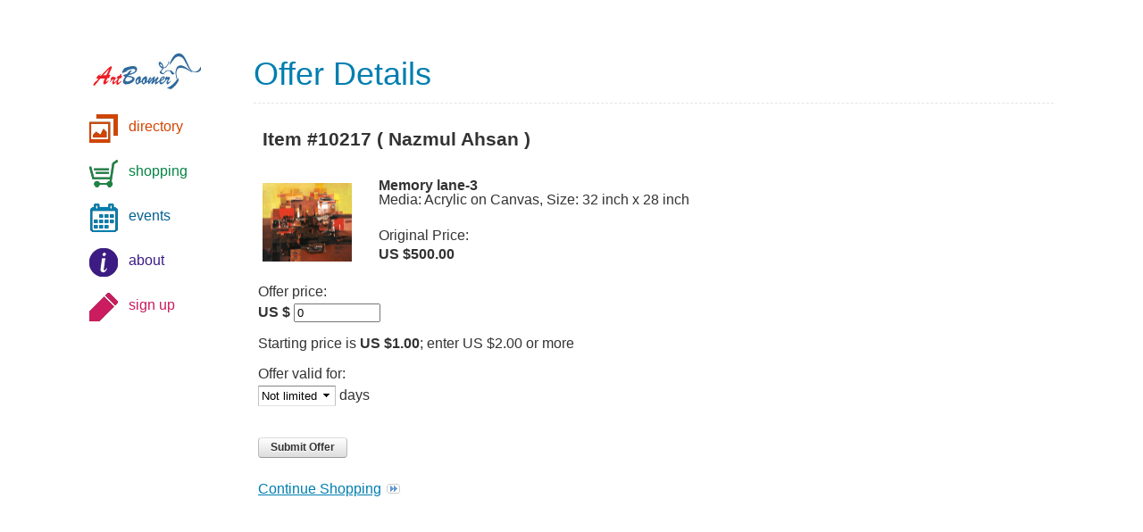

--- FILE ---
content_type: text/html
request_url: https://artboomer.com/app/auction/offer_new.asp?ItemID=10217&id=2613
body_size: 2268
content:

<!DOCTYPE html>
<!--[if IE 7 ]>    <html lang="en" class="no-js ie7"> <![endif]-->
<!--[if IE 8 ]>    <html lang="en" class="no-js ie8"> <![endif]-->
<!--[if IE 9 ]>    <html lang="en" class="no-js ie9"> <![endif]-->
<!--[if (gt IE 9)|!(IE)]><!-->
<html class="no-js wf-fftisawebpro-n4-active wf-fftisawebpro-i4-active wf-fftisawebpro-n7-active wf-fftisawebpro-i7-active wf-active" lang="en"><!--<![endif]--><head>
<meta http-equiv="content-type" content="text/html; charset=UTF-8">
<meta charset="utf-8">
<meta http-equiv="X-UA-Compatible" content="IE=edge,chrome=1">

<title>ArtBoomer - Submit Offer</title>
<meta name="description" content="Online art gallery features artworks from international contemporary artists, original art for sale, online art auction, art shows, events, exhibitions and more">
<meta name="keywords" content="Online art gallery, art, artwork, Contemporary Art, paintings for sale, Art Auction, online art auction, sell art, buy art, Fine Art, Visual Art, Performing Art, Digital Art, Photography, Sculpture, Artist Portfolio, online portfolio, Art Seller, Art Work">
<meta name="viewport" content="width=device-width; initial-scale=1.0">

<!-- CSS -->
<link rel="stylesheet" media="screen, print" href="/css/basic.css">
<!--[if gte IE 7]><!-->
<link rel="stylesheet" media="screen" href="/css/screen.css">
<!--<![endif]-->

<link rel="shortcut icon" type="image/ico" href="/images/fav.ico">

<!-- SCRIPTS -->
<script src="/js/ga.js" async="" type="text/javascript"></script>
<script src="/js/jquery_002.js"></script>
<script>!window.jQuery && document.write(unescape('%3Cscript src="js/jquery-1.6.1.js"%3E%3C/script%3E'))</script>
<!-- enable HTML5 elements in IE7+8 --> 
<!--[if lt IE 9]>
<script src="http://html5shim.googlecode.com/svn/trunk/html5.js"></script>
<script src="js/selectivizr.js"></script>
<![endif]--> 
<script type="text/javascript" src="/js/scripts.js"></script>
<script type="text/javascript" src="/js/jquery-2.1.3.min.js"></script>
<link rel="stylesheet" href="/css/jquery-ui.css" type="text/css" />
<link type="text/css" rel="stylesheet" href="/css/jquery.qtip.min.css" />
<script type="text/javascript" src="/js/jquery.qtip.min.js"></script>
<script src='https://www.google.com/recaptcha/api.js'></script>
<style>
    #standardForm {
        border-collapse: collapse; 
        border-spacing: 2px; 
        width: 100%;
    }

    #standardForm th, td { 
        vertical-align: top; 
    }

    #standardForm label {
        padding-top: 0.5em;
        display: inline-block;
        margin-bottom: 0.3em;
    }

    #table {display: table;}
    .row {display: table-row;}
    .cell {
        display: table-cell;
        padding: 5px;
        vertical-align: top;
    }

    .checkoutForm {
        border-collapse: collapse; 
        border-spacing: 2px; 
        width: 100%;
     }

    .checkoutForm th, td { 
        vertical-align: top; 
        padding: 5px;
    }

    .checkoutForm label {
        padding-top: 0.5em;
        display: inline-block;
        margin-bottom: 0.3em;
    }

</style>
</head>
	
<body id="customers-page">

<div id="wrap">

<header role="masthead">
	<a href="/index.asp"><h1 id="branding" title="ARTISTS: Display, share, and sell your art for free. ART LOVERS: Enjoy original artworks from around the world">ArtBoomer</h1></a>
	<nav>
		<ul>
			<li id="t-directory"><a href="/app/catalog/art_directory.asp">directory</a></li>
			<li id="t-shopping"><a href="/app/shopping/default.asp">shopping</a></li>
			<li id="t-events"><a href="/events/events.asp">events</a></li>
            <li id="t-about"><a href="/about.asp">about</a></li>
			<li id="t-contribute"><a href="/app/catalog/regcustomer.asp?step=options">sign up</a></li>
		</ul>
	</nav>
</header>


<div id="content" class="gallery">

<header role="page">
	<h1>Offer Details</h1>
</header>

<section id="main">

<form action="offer_new.asp" method="POST">
  <table class="checkoutForm">
  
  <tr>
    <td colSpan="3">
	  <table class="checkoutForm">
<tr>
<td colspan="3" height="20">
<h2>
	  	    Item #10217 (
	  	    Nazmul
Ahsan
)
	  	 </h2>
</td>
</tr>
<tr>
<td style="padding-top: 10px; width: 120px;">
<img class="clsPortfolio" border="1" vspace="3" hspace="1" style="width:100px" src="/app/catalog/image.asp?ItemID=10217&amp;p=1958" />
</td>
<td colspan="2">
<strong>Memory lane-3
</strong><br />Media: Acrylic on Canvas, 
Size: 32 inch x 28 inch
<br />
<br />
<label>
            Original Price:
          </label>
<br />
<strong>
                US $500.00
</strong>
</td>
</tr>
</table>

    </td>
  </tr>	
  <tr>
    <td colspan="3"><label>Offer price:&nbsp;</label><br/>
    <strong>US $</strong>&nbsp;<input class="Wf" maxLength="10" size="10" name="max_price" value="0"> <br/><br/>
    <i>Starting price is <strong>US $1.00</strong>; enter US $2.00 or more</i></td>
    </tr>
  <tr>
    <td colspan="3"><label>Offer valid for:&nbsp;&nbsp;</label><br/>
    <select class="Wf" name="valid_for">
     <option value="0">Not limited</option>
    
     <option value="1" >1</option>
    
     <option value="2" >2</option>
    
     <option value="3" >3</option>
    
     <option value="4" >4</option>
    
     <option value="5" >5</option>
    
     <option value="6" >6</option>
    
     <option value="7" >7</option>
    
     <option value="8" >8</option>
    
     <option value="9" >9</option>
    
     <option value="10" >10</option>
    
     <option value="11" >11</option>
    
     <option value="12" >12</option>
    
     <option value="13" >13</option>
    
     <option value="14" >14</option>
    
     <option value="15" >15</option>
    
     <option value="16" >16</option>
    
     <option value="17" >17</option>
    
     <option value="18" >18</option>
    
     <option value="19" >19</option>
    
     <option value="20" >20</option>
    
     <option value="21" >21</option>
    
     <option value="22" >22</option>
    
     <option value="23" >23</option>
    
     <option value="24" >24</option>
    
     <option value="25" >25</option>
    
     <option value="26" >26</option>
    
     <option value="27" >27</option>
    
     <option value="28" >28</option>
    
     <option value="29" >29</option>
    
     <option value="30" >30</option>
    
    </select>&nbsp;days</td>
  </tr>
    <tr>
	    <td colspan="3">
        <input type="hidden" name="ItemID" value="10217">
        <input type="hidden" name="StartPrice" value="1">
        </td>
  </tr>
  <tr>
    <td style="padding-top: 20px;" colSpan="3">
	  <input class="Bsbttn" type="submit" value=" Submit Offer " name="SubmitOffer">
	</td>
  </tr>
  <tr>
    <td height="45" style="padding-top: 22px;" colSpan="3">
    <nobr><a style="text-decoration:underline" href="/app/shopping/default.asp">Continue Shopping</a>
    <a href="/app/shopping/default.asp"><img alt="Continue Shopping" src="/images/arrow_blue.gif" border="0" width="19" height="11"></a></nobr>
    </td>
  </tr></table>
</form>	  

</section><!-- /#main -->

</div><!-- /#content -->

<!--BOTTOM_AREA-->
<!--SITE_FOOTER-->
<footer role="siteinfo">
	<p><a href="/privacy.asp">Privacy Policy</a> | <a href="/terms.asp">Terms of Use</a> | <a href="/contact.asp">Contact</a><br>&copy; 2024 ArtBoomer, all rights reserved.</p>
	<div class="social">
		<ul>
			<li class="twitter"><a id="twitterLink" href="https://twitter.com/share?text=Awesome%20art%20directory&url=https://www.artboomer.com" target="_blank">Twitter</a></li>
			<li class="facebook"><a id="facebookLink"  href="https://www.facebook.com/sharer.php?u=https://www.artboomer.com" target="_blank">Facebook</a></li>
			<li class="rss"><a href="https://artboomer.com/rss/index.xml">Subscribe via RSS</a></li>
		</ul>
	</div>
</footer>
<script type="text/javascript">
//    $(document).ready(function () {
        $("#twitterLink").attr("href", getTWLink());
        $("#facebookLink").attr("href", getFBLink());
//    });

    function getFBLink() {
        return "https://www.facebook.com/sharer.php?u=" + encodeURIComponent(window.location);
    }

    function getTWLink() {
        return "https://twitter.com/share?text=Awesome%20art%20directory&url=" + encodeURIComponent(window.location);
    }
</script>

<!--SITE_FOOTER-->

</div><!-- /#wrap -->

</body></html>

--- FILE ---
content_type: application/javascript
request_url: https://artboomer.com/js/ga.js
body_size: 14959
content:
(function(){var g=void 0,h=!0,Ge=null,l=!1,aa=encodeURIComponent,ba=Infinity,ca=setTimeout,da=isNaN,m=Math,ea=decodeURIComponent;function He(a,b){return a.onload=b}function Ie(a,b){return a.onerror=b}function ha(a,b){return a.name=b}
var n="push",ia="test",ja="slice",p="replace",ka="load",la="floor",ma="charAt",na="value",q="indexOf",oa="match",pa="port",qa="createElement",ra="path",r="name",u="host",v="toString",w="length",x="prototype",sa="clientWidth",y="split",ta="stopPropagation",ua="scope",z="location",va="search",Je="random",A="protocol",wa="clientHeight",xa="href",B="substring",ya="apply",za="navigator",C="join",D="toLowerCase",E;function Aa(a,b){switch(b){case 0:return""+a;case 1:return 1*a;case 2:return!!a;case 3:return 1E3*a}return a}function Ba(a){return"function"==typeof a}function Ca(a){return a!=g&&-1<(a.constructor+"")[q]("String")}function F(a,b){return g==a||"-"==a&&!b||""==a}function Da(a){if(!a||""==a)return"";for(;a&&-1<" \n\r\t"[q](a[ma](0));)a=a[B](1);for(;a&&-1<" \n\r\t"[q](a[ma](a[w]-1));)a=a[B](0,a[w]-1);return a}function Ea(){return m.round(2147483647*m[Je]())}function Fa(){}
function G(a,b){if(aa instanceof Function)return b?encodeURI(a):aa(a);H(68);return escape(a)}function I(a){a=a[y]("+")[C](" ");if(ea instanceof Function)try{return ea(a)}catch(b){H(17)}else H(68);return unescape(a)}var Ga=function(a,b,c,d){a.addEventListener?a.addEventListener(b,c,!!d):a.attachEvent&&a.attachEvent("on"+b,c)},Ha=function(a,b,c,d){a.removeEventListener?a.removeEventListener(b,c,!!d):a.detachEvent&&a.detachEvent("on"+b,c)};
function Ia(a,b){if(a){var c=J[qa]("script");c.type="text/javascript";c.async=h;c.src=a;c.id=b;var d=J.getElementsByTagName("script")[0];d.parentNode.insertBefore(c,d);return c}}function K(a){return a&&0<a[w]?a[0]:""}function L(a){var b=a?a[w]:0;return 0<b?a[b-1]:""}var Ja=function(){this.prefix="ga.";this.R={}};Ja[x].set=function(a,b){this.R[this.prefix+a]=b};Ja[x].get=function(a){return this.R[this.prefix+a]};Ja[x].contains=function(a){return this.get(a)!==g};function Ne(){return"https:"==J[z][A]}function Ka(a){0==a[q]("www.")&&(a=a[B](4));return a[D]()}
function La(a,b){var c,d={url:a,protocol:"http",host:"",path:"",d:new Ja,anchor:""};if(!a)return d;c=a[q]("://");0<=c&&(d.protocol=a[B](0,c),a=a[B](c+3));c=a[va]("/|\\?|#");if(0<=c)d.host=a[B](0,c)[D](),a=a[B](c);else return d.host=a[D](),d;c=a[q]("#");0<=c&&(d.anchor=a[B](c+1),a=a[B](0,c));c=a[q]("?");0<=c&&(Na(d.d,a[B](c+1)),a=a[B](0,c));d.anchor&&b&&Na(d.d,d.anchor);a&&"/"==a[ma](0)&&(a=a[B](1));d.path=a;return d}
function Oa(a,b){function c(a){var b=(a.hostname||"")[y](":")[0][D](),c=(a[A]||"")[D](),c=1*a[pa]||("http:"==c?80:"https:"==c?443:"");a=a.pathname||"";0==a[q]("/")||(a="/"+a);return[b,""+c,a]}var d=b||J[qa]("a");d.href=J[z][xa];var e=(d[A]||"")[D](),f=c(d),Be=d[va]||"",k=e+"//"+f[0]+(f[1]?":"+f[1]:"");0==a[q]("//")?a=e+a:0==a[q]("/")?a=k+a:!a||0==a[q]("?")?a=k+f[2]+(a||Be):0>a[y]("/")[0][q](":")&&(a=k+f[2][B](0,f[2].lastIndexOf("/"))+"/"+a);d.href=a;e=c(d);return{protocol:(d[A]||"")[D](),host:e[0],
port:e[1],path:e[2],Oa:d[va]||"",url:a||""}}function Na(a,b){function c(b,c){a.contains(b)||a.set(b,[]);a.get(b)[n](c)}for(var d=Da(b)[y]("&"),e=0;e<d[w];e++)if(d[e]){var f=d[e][q]("=");0>f?c(d[e],"1"):c(d[e][B](0,f),d[e][B](f+1))}}function Pa(a,b){if(F(a)||"["==a[ma](0)&&"]"==a[ma](a[w]-1))return"-";var c=J.domain;return a[q](c+(b&&"/"!=b?b:""))==(0==a[q]("http://")?7:0==a[q]("https://")?8:0)?"0":a};var Qa=0;function Ra(a,b,c){!(1<=Qa)&&!(1<=100*m[Je]())&&(a=["utmt=error","utmerr="+a,"utmwv=5.4.0","utmn="+Ea(),"utmsp=1"],b&&a[n]("api="+b),c&&a[n]("msg="+G(c[B](0,100))),M.w&&a[n]("aip=1"),Sa(a[C]("&")),Qa++)};var Ta=0,Ua={};function N(a){return Va("x"+Ta++,a)}function Va(a,b){Ua[a]=!!b;return a}
var Wa=N(),Xa=Va("anonymizeIp"),Ya=N(),$a=N(),ab=N(),bb=N(),O=N(),P=N(),cb=N(),db=N(),eb=N(),fb=N(),gb=N(),hb=N(),ib=N(),jb=N(),kb=N(),lb=N(),nb=N(),ob=N(),pb=N(),qb=N(),rb=N(),sb=N(),tb=N(),ub=N(),vb=N(),wb=N(),xb=N(),yb=N(),zb=N(),Ab=N(),Bb=N(),Cb=N(),Db=N(),Eb=N(),Fb=N(h),Gb=Va("currencyCode"),Hb=Va("page"),Ib=Va("title"),Jb=N(),Kb=N(),Lb=N(),Mb=N(),Nb=N(),Ob=N(),Pb=N(),Qb=N(),Rb=N(),Q=N(h),Sb=N(h),Tb=N(h),Ub=N(h),Vb=N(h),Wb=N(h),Zb=N(h),$b=N(h),ac=N(h),bc=N(h),cc=N(h),R=N(h),dc=N(h),ec=N(h),fc=
N(h),gc=N(h),hc=N(h),ic=N(h),jc=N(h),S=N(h),kc=N(h),lc=N(h),mc=N(h),nc=N(h),oc=N(h),pc=N(h),qc=N(h),rc=Va("campaignParams"),sc=N(),tc=Va("hitCallback"),uc=N();N();var vc=N(),wc=N(),xc=N(),yc=N(),zc=N(),Ac=N(),Bc=N(),Cc=N(),Dc=N(),Ec=N(),Fc=N(),Gc=N(),Hc=N(),Ic=N();N();var Mc=N(),Nc=N(),Oc=N(),Oe=Va("uaName"),Pe=Va("uaDomain"),Qe=Va("uaPath");var Re=function(){function a(a,c,d){T($[x],a,c,d)}a("_createTracker",$[x].r,55);a("_getTracker",$[x].oa,0);a("_getTrackerByName",$[x].u,51);a("_getTrackers",$[x].pa,130);a("_anonymizeIp",$[x].aa,16);a("_forceSSL",$[x].la,125);a("_getPlugin",Pc,120)},Se=function(){function a(a,c,d){T(U[x],a,c,d)}Qc("_getName",$a,58);Qc("_getAccount",Wa,64);Qc("_visitCode",Q,54);Qc("_getClientInfo",ib,53,1);Qc("_getDetectTitle",lb,56,1);Qc("_getDetectFlash",jb,65,1);Qc("_getLocalGifPath",wb,57);Qc("_getServiceMode",
xb,59);V("_setClientInfo",ib,66,2);V("_setAccount",Wa,3);V("_setNamespace",Ya,48);V("_setAllowLinker",fb,11,2);V("_setDetectFlash",jb,61,2);V("_setDetectTitle",lb,62,2);V("_setLocalGifPath",wb,46,0);V("_setLocalServerMode",xb,92,g,0);V("_setRemoteServerMode",xb,63,g,1);V("_setLocalRemoteServerMode",xb,47,g,2);V("_setSampleRate",vb,45,1);V("_setCampaignTrack",kb,36,2);V("_setAllowAnchor",gb,7,2);V("_setCampNameKey",ob,41);V("_setCampContentKey",tb,38);V("_setCampIdKey",nb,39);V("_setCampMediumKey",
rb,40);V("_setCampNOKey",ub,42);V("_setCampSourceKey",qb,43);V("_setCampTermKey",sb,44);V("_setCampCIdKey",pb,37);V("_setCookiePath",P,9,0);V("_setMaxCustomVariables",yb,0,1);V("_setVisitorCookieTimeout",cb,28,1);V("_setSessionCookieTimeout",db,26,1);V("_setCampaignCookieTimeout",eb,29,1);V("_setReferrerOverride",Jb,49);V("_setSiteSpeedSampleRate",Dc,132);a("_trackPageview",U[x].Fa,1);a("_trackEvent",U[x].F,4);a("_trackPageLoadTime",U[x].Ea,100);a("_trackSocial",U[x].Ga,104);a("_trackTrans",U[x].Ia,
18);a("_sendXEvent",U[x].t,78);a("_createEventTracker",U[x].ia,74);a("_getVersion",U[x].qa,60);a("_setDomainName",U[x].B,6);a("_setAllowHash",U[x].va,8);a("_getLinkerUrl",U[x].na,52);a("_link",U[x].link,101);a("_linkByPost",U[x].ua,102);a("_setTrans",U[x].za,20);a("_addTrans",U[x].$,21);a("_addItem",U[x].Y,19);a("_clearTrans",U[x].ea,105);a("_setTransactionDelim",U[x].Aa,82);a("_setCustomVar",U[x].wa,10);a("_deleteCustomVar",U[x].ka,35);a("_getVisitorCustomVar",U[x].ra,50);a("_setXKey",U[x].Ca,83);
a("_setXValue",U[x].Da,84);a("_getXKey",U[x].sa,76);a("_getXValue",U[x].ta,77);a("_clearXKey",U[x].fa,72);a("_clearXValue",U[x].ga,73);a("_createXObj",U[x].ja,75);a("_addIgnoredOrganic",U[x].W,15);a("_clearIgnoredOrganic",U[x].ba,97);a("_addIgnoredRef",U[x].X,31);a("_clearIgnoredRef",U[x].ca,32);a("_addOrganic",U[x].Z,14);a("_clearOrganic",U[x].da,70);a("_cookiePathCopy",U[x].ha,30);a("_get",U[x].ma,106);a("_set",U[x].xa,107);a("_addEventListener",U[x].addEventListener,108);a("_removeEventListener",
U[x].removeEventListener,109);a("_addDevId",U[x].V);a("_getPlugin",Pc,122);a("_setPageGroup",U[x].ya,126);a("_trackTiming",U[x].Ha,124);a("_initData",U[x].v,2);a("_setVar",U[x].Ba,22);V("_setSessionTimeout",db,27,3);V("_setCookieTimeout",eb,25,3);V("_setCookiePersistence",cb,24,1);a("_setAutoTrackOutbound",Fa,79);a("_setTrackOutboundSubdomains",Fa,81);a("_setHrefExamineLimit",Fa,80)};function Pc(a){var b=this.plugins_;if(b)return b.get(a)}
var T=function(a,b,c,d){a[b]=function(){try{return d!=g&&H(d),c[ya](this,arguments)}catch(a){throw Ra("exc",b,a&&a[r]),a;}}},Qc=function(a,b,c,d){U[x][a]=function(){try{return H(c),Aa(this.a.get(b),d)}catch(e){throw Ra("exc",a,e&&e[r]),e;}}},V=function(a,b,c,d,e){U[x][a]=function(f){try{H(c),e==g?this.a.set(b,Aa(f,d)):this.a.set(b,e)}catch(Be){throw Ra("exc",a,Be&&Be[r]),Be;}}},Te=function(a,b){return{type:b,target:a,stopPropagation:function(){throw"aborted";}}};var Rc=RegExp(/(^|\.)doubleclick\.net$/i),Sc=function(a,b){return Rc[ia](J[z].hostname)?h:"/"!==b?l:(0==a[q]("www.google.")||0==a[q](".google.")||0==a[q]("google."))&&!(-1<a[q]("google.org"))?h:l},Tc=function(a){var b=a.get(bb),c=a.c(P,"/");Sc(b,c)&&a[ta]()};var Zc=function(){var a={},b={},c=new Uc;this.g=function(a,b){c.add(a,b)};var d=new Uc;this.e=function(a,b){d.add(a,b)};var e=l,f=l,Be=h;this.T=function(){e=h};this.j=function(a){this[ka]();this.set(sc,a,h);a=new Vc(this);e=l;d.execute(this);e=h;b={};this.n();a.Ja()};this.load=function(){e&&(e=l,this.Ka(),Wc(this),f||(f=h,c.execute(this),Xc(this),Wc(this)),e=h)};this.n=function(){if(e)if(f)e=l,Xc(this),e=h;else this[ka]()};this.get=function(c){Ua[c]&&this[ka]();return b[c]!==g?b[c]:a[c]};this.set=
function(c,d,e){Ua[c]&&this[ka]();e?b[c]=d:a[c]=d;Ua[c]&&this.n()};this.Za=function(b){a[b]=this.b(b,0)+1};this.b=function(a,b){var c=this.get(a);return c==g||""===c?b:1*c};this.c=function(a,b){var c=this.get(a);return c==g?b:c+""};this.Ka=function(){if(Be){var b=this.c(bb,""),c=this.c(P,"/");Sc(b,c)||(a[O]=a[hb]&&""!=b?Yc(b):1,Be=l)}}};Zc[x].stopPropagation=function(){throw"aborted";};
var Vc=function(a){var b=this;this.q=0;var c=a.get(tc);this.Ua=function(){0<b.q&&c&&(b.q--,b.q||c())};this.Ja=function(){!b.q&&c&&ca(c,10)};a.set(uc,b,h)};function $c(a,b){b=b||[];for(var c=0;c<b[w];c++){var d=b[c];if(""+a==d||0==d[q](a+"."))return d}return"-"}
var bd=function(a,b,c){c=c?"":a.c(O,"1");b=b[y](".");if(6!==b[w]||ad(b[0],c))return l;c=1*b[1];var d=1*b[2],e=1*b[3],f=1*b[4];b=1*b[5];if(!(0<=c&&0<d&&0<e&&0<f&&0<=b))return l;a.set(Q,c);a.set(Vb,d);a.set(Wb,e);a.set(Zb,f);a.set($b,b);return h},cd=function(a){var b=a.get(Q),c=a.get(Vb),d=a.get(Wb),e=a.get(Zb),f=a.b($b,1);return[a.b(O,1),b!=g?b:"-",c||"-",d||"-",e||"-",f][C](".")},dd=function(a){return[a.b(O,1),a.b(cc,0),a.b(R,1),a.b(dc,0)][C](".")},ed=function(a,b,c){c=c?"":a.c(O,"1");var d=b[y](".");
if(4!==d[w]||ad(d[0],c))d=Ge;a.set(cc,d?1*d[1]:0);a.set(R,d?1*d[2]:10);a.set(dc,d?1*d[3]:a.get(ab));return d!=Ge||!ad(b,c)},fd=function(a,b){var c=G(a.c(Tb,"")),d=[],e=a.get(Fb);if(!b&&e){for(var f=0;f<e[w];f++){var Be=e[f];Be&&1==Be[ua]&&d[n](f+"="+G(Be[r])+"="+G(Be[na])+"=1")}0<d[w]&&(c+="|"+d[C]("^"))}return c?a.b(O,1)+"."+c:Ge},gd=function(a,b,c){c=c?"":a.c(O,"1");b=b[y](".");if(2>b[w]||ad(b[0],c))return l;b=b[ja](1)[C](".")[y]("|");0<b[w]&&a.set(Tb,I(b[0]));if(1>=b[w])return h;b=b[1][y](-1==
b[1][q](",")?"^":",");for(c=0;c<b[w];c++){var d=b[c][y]("=");if(4==d[w]){var e={};ha(e,I(d[1]));e.value=I(d[2]);e.scope=1;a.get(Fb)[d[0]]=e}}return h},hd=function(a,b){var c=Ue(a,b);return c?[a.b(O,1),a.b(ec,0),a.b(fc,1),a.b(gc,1),c][C]("."):""},Ue=function(a){function b(b,e){if(!F(a.get(b))){var f=a.c(b,""),f=f[y](" ")[C]("%20"),f=f[y]("+")[C]("%20");c[n](e+"="+f)}}var c=[];b(ic,"utmcid");b(nc,"utmcsr");b(S,"utmgclid");b(kc,"utmgclsrc");b(lc,"utmdclid");b(mc,"utmdsid");b(jc,"utmccn");b(oc,"utmcmd");
b(pc,"utmctr");b(qc,"utmcct");return c[C]("|")},id=function(a,b,c){c=c?"":a.c(O,"1");b=b[y](".");if(5>b[w]||ad(b[0],c))return a.set(ec,g),a.set(fc,g),a.set(gc,g),a.set(ic,g),a.set(jc,g),a.set(nc,g),a.set(oc,g),a.set(pc,g),a.set(qc,g),a.set(S,g),a.set(kc,g),a.set(lc,g),a.set(mc,g),l;a.set(ec,1*b[1]);a.set(fc,1*b[2]);a.set(gc,1*b[3]);Ve(a,b[ja](4)[C]("."));return h},Ve=function(a,b){function c(a){return(a=b[oa](a+"=(.*?)(?:\\|utm|$)"))&&2==a[w]?a[1]:g}function d(b,c){c?(c=e?I(c):c[y]("%20")[C](" "),
a.set(b,c)):a.set(b,g)}-1==b[q]("=")&&(b=I(b));var e="2"==c("utmcvr");d(ic,c("utmcid"));d(jc,c("utmccn"));d(nc,c("utmcsr"));d(oc,c("utmcmd"));d(pc,c("utmctr"));d(qc,c("utmcct"));d(S,c("utmgclid"));d(kc,c("utmgclsrc"));d(lc,c("utmdclid"));d(mc,c("utmdsid"))},ad=function(a,b){return b?a!=b:!/^\d+$/[ia](a)};var Uc=function(){this.filters=[]};Uc[x].add=function(a,b){this.filters[n]({name:a,s:b})};Uc[x].execute=function(a){try{for(var b=0;b<this.filters[w];b++)this.filters[b].s.call(W,a)}catch(c){}};function jd(a){100!=a.get(vb)&&a.get(Q)%1E4>=100*a.get(vb)&&a[ta]()}function kd(a){ld(a.get(Wa))&&a[ta]()}function md(a){"file:"==J[z][A]&&a[ta]()}function nd(a){a.get(Ib)||a.set(Ib,J.title,h);a.get(Hb)||a.set(Hb,J[z].pathname+J[z][va],h)};var od=new function(){var a=[];this.set=function(b){a[b]=h};this.Xa=function(){for(var b=[],c=0;c<a[w];c++)a[c]&&(b[m[la](c/6)]=b[m[la](c/6)]^1<<c%6);for(c=0;c<b[w];c++)b[c]="ABCDEFGHIJKLMNOPQRSTUVWXYZabcdefghijklmnopqrstuvwxyz0123456789-_"[ma](b[c]||0);return b[C]("")+"~"}};function H(a){od.set(a)};var W=window,J=document,ld=function(a){var b=W._gaUserPrefs;return b&&b.ioo&&b.ioo()||!!a&&W["ga-disable-"+a]===h},We=function(a,b){ca(a,b)},pd=function(a){var b=[],c=J.cookie[y](";");a=RegExp("^\\s*"+a+"=\\s*(.*?)\\s*$");for(var d=0;d<c[w];d++){var e=c[d][oa](a);e&&b[n](e[1])}return b},X=function(a,b,c,d,e,f){e=ld(e)?l:Sc(d,c)?l:h;if(e){if(b&&0<=W[za].userAgent[q]("Firefox")){b=b[p](/\n|\r/g," ");e=0;for(var Be=b[w];e<Be;++e){var k=b.charCodeAt(e)&255;if(10==k||13==k)b=b[B](0,e)+"?"+b[B](e+1)}}b&&
2E3<b[w]&&(b=b[B](0,2E3),H(69));a=a+"="+b+"; path="+c+"; ";f&&(a+="expires="+(new Date((new Date).getTime()+f)).toGMTString()+"; ");d&&(a+="domain="+d+";");J.cookie=a}};var qd,rd,sd=function(){if(!qd){var a={},b=W[za],c=W.screen;a.Q=c?c.width+"x"+c.height:"-";a.P=c?c.colorDepth+"-bit":"-";a.language=(b&&(b.language||b.browserLanguage)||"-")[D]();a.javaEnabled=b&&b.javaEnabled()?1:0;a.characterSet=J.characterSet||J.charset||"-";try{var d;var e=J.documentElement,f=J.body,Be=f&&f[sa]&&f[wa],b=[];e&&(e[sa]&&e[wa])&&("CSS1Compat"===J.compatMode||!Be)?b=[e[sa],e[wa]]:Be&&(b=[f[sa],f[wa]]);d=0>=b[0]||0>=b[1]?"":b[C]("x");a.Wa=d}catch(k){H(135)}qd=a}},td=function(){sd();
for(var a=qd,b=W[za],a=b.appName+b.version+a.language+b.platform+b.userAgent+a.javaEnabled+a.Q+a.P+(J.cookie?J.cookie:"")+(J.referrer?J.referrer:""),b=a[w],c=W.history[w];0<c;)a+=c--^b++;return Yc(a)},ud=function(a){sd();var b=qd;a.set(Lb,b.Q);a.set(Mb,b.P);a.set(Pb,b.language);a.set(Qb,b.characterSet);a.set(Nb,b.javaEnabled);a.set(Rb,b.Wa);if(a.get(ib)&&a.get(jb)){if(!(b=rd)){var c,d,e;d="ShockwaveFlash";if((b=(b=W[za])?b.plugins:g)&&0<b[w])for(c=0;c<b[w]&&!e;c++)d=b[c],-1<d[r][q]("Shockwave Flash")&&
(e=d.description[y]("Shockwave Flash ")[1]);else{d=d+"."+d;try{c=new ActiveXObject(d+".7"),e=c.GetVariable("$version")}catch(f){}if(!e)try{c=new ActiveXObject(d+".6"),e="WIN 6,0,21,0",c.AllowScriptAccess="always",e=c.GetVariable("$version")}catch(Be){}if(!e)try{c=new ActiveXObject(d),e=c.GetVariable("$version")}catch(k){}e&&(e=e[y](" ")[1][y](","),e=e[0]+"."+e[1]+" r"+e[2])}b=e?e:"-"}rd=b;a.set(Ob,rd)}else a.set(Ob,"-")};var vd=function(a){if(Ba(a))this.s=a;else{var b=a[0],c=b.lastIndexOf(":"),d=b.lastIndexOf(".");this.h=this.i=this.l="";-1==c&&-1==d?this.h=b:-1==c&&-1!=d?(this.i=b[B](0,d),this.h=b[B](d+1)):-1!=c&&-1==d?(this.l=b[B](0,c),this.h=b[B](c+1)):c>d?(this.i=b[B](0,d),this.l=b[B](d+1,c),this.h=b[B](c+1)):(this.i=b[B](0,d),this.h=b[B](d+1));this.k=a[ja](1);this.Ma=!this.l&&"_require"==this.h;this.J=!this.i&&!this.l&&"_provide"==this.h}},Y=function(){T(Y[x],"push",Y[x][n],5);T(Y[x],"_getPlugin",Pc,121);T(Y[x],
"_createAsyncTracker",Y[x].Sa,33);T(Y[x],"_getAsyncTracker",Y[x].Ta,34);this.I=new Ja;this.p=[]};E=Y[x];E.Na=function(a,b,c){var d=this.I.get(a);if(!Ba(d))return l;b.plugins_=b.plugins_||new Ja;b.plugins_.set(a,new d(b,c||{}));return h};E.push=function(a){var b=Z.Va[ya](this,arguments),b=Z.p.concat(b);for(Z.p=[];0<b[w]&&!Z.O(b[0])&&!(b.shift(),0<Z.p[w]););Z.p=Z.p.concat(b);return 0};E.Va=function(a){for(var b=[],c=0;c<arguments[w];c++)try{var d=new vd(arguments[c]);d.J?this.O(d):b[n](d)}catch(e){}return b};
E.O=function(a){try{if(a.s)a.s[ya](W);else if(a.J)this.I.set(a.k[0],a.k[1]);else{var b="_gat"==a.i?M:"_gaq"==a.i?Z:M.u(a.i);if(a.Ma){if(!this.Na(a.k[0],b,a.k[2])){if(!a.Pa){var c=Oa(""+a.k[1]);var d=c[A],e=J[z][A];var f;if(f="https:"==d||d==e?h:"http:"!=d?l:"http:"==e){var Be;a:{var k=Oa(J[z][xa]);if(!(c.Oa||0<=c.url[q]("?")||0<=c[ra][q]("://")||c[u]==k[u]&&c[pa]==k[pa]))for(var s="http:"==c[A]?80:443,t=M.S,b=0;b<t[w];b++)if(c[u]==t[b][0]&&(c[pa]||s)==(t[b][1]||s)&&0==c[ra][q](t[b][2])){Be=h;break a}Be=
l}f=Be&&!ld()}f&&(a.Pa=Ia(c.url))}return h}}else a.l&&(b=b.plugins_.get(a.l)),b[a.h][ya](b,a.k)}}catch(Za){}};E.Sa=function(a,b){return M.r(a,b||"")};E.Ta=function(a){return M.u(a)};var yd=function(){function a(a,b,c,d){g==f[a]&&(f[a]={});g==f[a][b]&&(f[a][b]=[]);f[a][b][c]=d}function b(a,b,c){if(g!=f[a]&&g!=f[a][b])return f[a][b][c]}function c(a,b){if(g!=f[a]&&g!=f[a][b]){f[a][b]=g;var c=h,d;for(d=0;d<Be[w];d++)if(g!=f[a][Be[d]]){c=l;break}c&&(f[a]=g)}}function d(a){var b="",c=l,d,e;for(d=0;d<Be[w];d++)if(e=a[Be[d]],g!=e){c&&(b+=Be[d]);for(var c=[],f=g,ga=g,ga=0;ga<e[w];ga++)if(g!=e[ga]){f="";ga!=mb&&g==e[ga-1]&&(f+=ga[v]()+Za);for(var Cd=e[ga],Jc="",Yb=g,Kc=g,Lc=g,Yb=0;Yb<
Cd[w];Yb++)Kc=Cd[ma](Yb),Lc=Ma[Kc],Jc+=g!=Lc?Lc:Kc;f+=Jc;c[n](f)}b+=k+c[C](t)+s;c=l}else c=h;return b}var e=this,f=[],Be=["k","v"],k="(",s=")",t="*",Za="!",Ma={"'":"'0"};Ma[s]="'1";Ma[t]="'2";Ma[Za]="'3";var mb=1;e.Ra=function(a){return g!=f[a]};e.A=function(){for(var a="",b=0;b<f[w];b++)g!=f[b]&&(a+=b[v]()+d(f[b]));return a};e.Qa=function(a){if(a==g)return e.A();for(var b=a.A(),c=0;c<f[w];c++)g!=f[c]&&!a.Ra(c)&&(b+=c[v]()+d(f[c]));return b};e.f=function(b,c,d){if(!wd(d))return l;a(b,"k",c,d);return h};
e.o=function(b,c,d){if(!xd(d))return l;a(b,"v",c,d[v]());return h};e.getKey=function(a,c){return b(a,"k",c)};e.N=function(a,c){return b(a,"v",c)};e.L=function(a){c(a,"k")};e.M=function(a){c(a,"v")};T(e,"_setKey",e.f,89);T(e,"_setValue",e.o,90);T(e,"_getKey",e.getKey,87);T(e,"_getValue",e.N,88);T(e,"_clearKey",e.L,85);T(e,"_clearValue",e.M,86)};function wd(a){return"string"==typeof a}function xd(a){return"number"!=typeof a&&(g==Number||!(a instanceof Number))||m.round(a)!=a||da(a)||a==ba?l:h};var zd=function(a){var b=W.gaGlobal;a&&!b&&(W.gaGlobal=b={});return b},Ad=function(){var a=zd(h).hid;a==Ge&&(a=Ea(),zd(h).hid=a);return a},Dd=function(a){a.set(Kb,Ad());var b=zd();if(b&&b.dh==a.get(O)){var c=b.sid;c&&("0"==c&&H(112),a.set(Zb,c),a.get(Sb)&&a.set(Wb,c));b=b.vid;a.get(Sb)&&b&&(b=b[y]("."),1*b[1]||H(112),a.set(Q,1*b[0]),a.set(Vb,1*b[1]))}};var Ed,Fd=function(a,b,c,d){var e=a.c(bb,""),f=a.c(P,"/");d=d!=g?d:a.b(cb,0);a=a.c(Wa,"");X(b,c,f,e,a,d)},Xc=function(a){var b=a.c(bb,"");a.b(O,1);var c=a.c(P,"/"),d=a.c(Wa,"");X("__utma",cd(a),c,b,d,a.get(cb));X("__utmb",dd(a),c,b,d,a.get(db));X("__utmc",""+a.b(O,1),c,b,d);var e=hd(a,h);e?X("__utmz",e,c,b,d,a.get(eb)):X("__utmz","",c,b,"",-1);(e=fd(a,l))?X("__utmv",e,c,b,d,a.get(cb)):X("__utmv","",c,b,"",-1)},Wc=function(a){var b=a.b(O,1);if(!bd(a,$c(b,pd("__utma"))))return a.set(Ub,h),l;var c=!ed(a,
$c(b,pd("__utmb")));a.set(bc,c);id(a,$c(b,pd("__utmz")));gd(a,$c(b,pd("__utmv")));Ed=!c;return h},Gd=function(a){!Ed&&!(0<pd("__utmb")[w])&&(X("__utmd","1",a.c(P,"/"),a.c(bb,""),a.c(Wa,""),1E4),0==pd("__utmd")[w]&&a[ta]())};var Jd=function(a){a.get(Q)==g?Hd(a):a.get(Ub)&&!a.get(Mc)?Hd(a):a.get(bc)&&Id(a)},Kd=function(a){a.get(hc)&&!a.get(ac)&&(Id(a),a.set(fc,a.get($b)))},Hd=function(a){var b=a.get(ab);a.set(Sb,h);a.set(Q,Ea()^td(a)&2147483647);a.set(Tb,"");a.set(Vb,b);a.set(Wb,b);a.set(Zb,b);a.set($b,1);a.set(ac,h);a.set(cc,0);a.set(R,10);a.set(dc,b);a.set(Fb,[]);a.set(Ub,l);a.set(bc,l)},Id=function(a){a.set(Wb,a.get(Zb));a.set(Zb,a.get(ab));a.Za($b);a.set(ac,h);a.set(cc,0);a.set(R,10);a.set(dc,a.get(ab));a.set(bc,l)};var Ld="daum:q eniro:search_word naver:query pchome:q images.google:q google:q yahoo:p yahoo:q msn:q bing:q aol:query aol:q lycos:q lycos:query ask:q netscape:query cnn:query about:terms mamma:q voila:rdata virgilio:qs live:q baidu:wd alice:qs yandex:text najdi:q seznam:q rakuten:qt biglobe:q goo.ne:MT wp:szukaj onet:qt yam:k kvasir:q ozu:q terra:query rambler:query conduit:q babylon:q search-results:q avg:q comcast:q incredimail:q startsiden:q go.mail.ru:q search.centrum.cz:q 360.cn:q".split(" "),
Sd=function(a){if(a.get(kb)&&!a.get(Mc)){for(var b=!F(a.get(ic))||!F(a.get(nc))||!F(a.get(S))||!F(a.get(lc)),c={},d=0;d<Md[w];d++){var e=Md[d];c[e]=a.get(e)}(d=a.get(rc))?(H(149),e=new Ja,Na(e,d),d=e):d=La(J[z][xa],a.get(gb)).d;if(!("1"==L(d.get(a.get(ub)))&&b)&&(d=Xe(a,d)||Qd(a),!d&&(!b&&a.get(ac))&&(Pd(a,g,"(direct)",g,g,g,"(direct)","(none)",g,g),d=h),d&&(a.set(hc,Rd(a,c)),b="(direct)"==a.get(nc)&&"(direct)"==a.get(jc)&&"(none)"==a.get(oc),a.get(hc)||a.get(ac)&&!b)))a.set(ec,a.get(ab)),a.set(fc,
a.get($b)),a.Za(gc)}},Xe=function(a,b){function c(c,d){d=d||"-";var e=L(b.get(a.get(c)));return e&&"-"!=e?I(e):d}var d=L(b.get(a.get(nb)))||"-",e=L(b.get(a.get(qb)))||"-",f=L(b.get(a.get(pb)))||"-",Be=L(b.get("gclsrc"))||"-",k=L(b.get("dclid"))||"-",s=c(ob,"(not set)"),t=c(rb,"(not set)"),Za=c(sb),Ma=c(tb);if(F(d)&&F(f)&&F(k)&&F(e))return l;var mb=!F(f)&&!F(Be),mb=F(e)&&(!F(k)||mb),Xb=F(Za);if(mb||Xb){var Bd=Nd(a),Bd=La(Bd,h);if((Bd=Od(a,Bd))&&!F(Bd[1]&&!Bd[2]))mb&&(e=Bd[0]),Xb&&(Za=Bd[1])}Pd(a,d,
e,f,Be,k,s,t,Za,Ma);return h},Qd=function(a){var b=Nd(a),c=La(b,h);if(!(b!=g&&b!=Ge&&""!=b&&"0"!=b&&"-"!=b&&0<=b[q]("://"))||c&&-1<c[u][q]("google")&&c.d.contains("q")&&"cse"==c[ra])return l;if((b=Od(a,c))&&!b[2])return Pd(a,g,b[0],g,g,g,"(organic)","organic",b[1],g),h;if(b||!a.get(ac))return l;a:{for(var b=a.get(Bb),d=Ka(c[u]),e=0;e<b[w];++e)if(-1<d[q](b[e])){a=l;break a}Pd(a,g,d,g,g,g,"(referral)","referral",g,"/"+c[ra]);a=h}return a},Od=function(a,b){for(var c=a.get(zb),d=0;d<c[w];++d){var e=c[d][y](":");
if(-1<b[u][q](e[0][D]())){var f=b.d.get(e[1]);if(f&&(f=K(f),!f&&-1<b[u][q]("google.")&&(f="(not provided)"),!e[3]||-1<b.url[q](e[3]))){a:{for(var c=f,d=a.get(Ab),c=I(c)[D](),Be=0;Be<d[w];++Be)if(c==d[Be]){c=h;break a}c=l}return[e[2]||e[0],f,c]}}}return Ge},Pd=function(a,b,c,d,e,f,Be,k,s,t){a.set(ic,b);a.set(nc,c);a.set(S,d);a.set(kc,e);a.set(lc,f);a.set(jc,Be);a.set(oc,k);a.set(pc,s);a.set(qc,t)},Md=[jc,ic,S,lc,nc,oc,pc,qc],Rd=function(a,b){function c(a){a=(""+a)[y]("+")[C]("%20");return a=a[y](" ")[C]("%20")}
function d(c){var d=""+(a.get(c)||"");c=""+(b[c]||"");return 0<d[w]&&d==c}if(d(S)||d(lc))return H(131),l;for(var e=0;e<Md[w];e++){var f=Md[e],Be=b[f]||"-",f=a.get(f)||"-";if(c(Be)!=c(f))return h}return l},Td=RegExp(/^https:\/\/(www\.)?google(\.com?)?(\.[a-z]{2}t?)?\/?$/i),Nd=function(a){a=Pa(a.get(Jb),a.get(P));try{if(Td[ia](a))return H(136),a+"?q="}catch(b){H(145)}return a};var Ud,Vd,Wd=function(a){Ud=a.c(S,"");Vd=a.c(kc,"")},Xd=function(a){var b=a.c(S,""),c=a.c(kc,"");b!=Ud&&(-1<c[q]("ds")?a.set(mc,g):!F(Ud)&&-1<Vd[q]("ds")&&a.set(mc,Ud))};var Zd=function(a){Yd(a,J[z][xa])?(a.set(Mc,h),H(12)):a.set(Mc,l)},Yd=function(a,b){if(!a.get(fb))return l;var c=La(b,a.get(gb)),d=K(c.d.get("__utma")),e=K(c.d.get("__utmb")),f=K(c.d.get("__utmc")),Be=K(c.d.get("__utmx")),k=K(c.d.get("__utmz")),s=K(c.d.get("__utmv")),c=K(c.d.get("__utmk"));if(Yc(""+d+e+f+Be+k+s)!=c){d=I(d);e=I(e);f=I(f);Be=I(Be);f=$d(d+e+f+Be,k,s,c);if(!f)return l;k=f[0];s=f[1]}if(!bd(a,d,h))return l;ed(a,e,h);id(a,k,h);gd(a,s,h);ae(a,Be,h);return h},ce=function(a,b,c){var d;d=cd(a)||
"-";var e=dd(a)||"-",f=""+a.b(O,1)||"-",Be=be(a)||"-",k=hd(a,l)||"-";a=fd(a,l)||"-";var s=Yc(""+d+e+f+Be+k+a),t=[];t[n]("__utma="+d);t[n]("__utmb="+e);t[n]("__utmc="+f);t[n]("__utmx="+Be);t[n]("__utmz="+k);t[n]("__utmv="+a);t[n]("__utmk="+s);d=t[C]("&");if(!d)return b;e=b[q]("#");if(c)return 0>e?b+"#"+d:b+"&"+d;c="";f=b[q]("?");0<e&&(c=b[B](e),b=b[B](0,e));return 0>f?b+"?"+d+c:b+"&"+d+c},$d=function(a,b,c,d){for(var e=0;3>e;e++){for(var f=0;3>f;f++){if(d==Yc(a+b+c))return H(127),[b,c];var Be=b[p](/ /g,
"%20"),k=c[p](/ /g,"%20");if(d==Yc(a+Be+k))return H(128),[Be,k];Be=Be[p](/\+/g,"%20");k=k[p](/\+/g,"%20");if(d==Yc(a+Be+k))return H(129),[Be,k];try{var s=b[oa]("utmctr=(.*?)(?:\\|utm|$)");if(s&&2==s[w]&&(Be=b[p](s[1],G(I(s[1]))),d==Yc(a+Be+c)))return H(139),[Be,c]}catch(t){}b=I(b)}c=I(c)}};var de="|",fe=function(a,b,c,d,e,f,Be,k,s){var t=ee(a,b);t||(t={},a.get(Cb)[n](t));t.id_=b;t.affiliation_=c;t.total_=d;t.tax_=e;t.shipping_=f;t.city_=Be;t.state_=k;t.country_=s;t.items_=t.items_||[];return t},ge=function(a,b,c,d,e,f,Be){a=ee(a,b)||fe(a,b,"",0,0,0,"","","");var k;a:{if(a&&a.items_){k=a.items_;for(var s=0;s<k[w];s++)if(k[s].sku_==c){k=k[s];break a}}k=Ge}s=k||{};s.transId_=b;s.sku_=c;s.name_=d;s.category_=e;s.price_=f;s.quantity_=Be;k||a.items_[n](s);return s},ee=function(a,b){for(var c=
a.get(Cb),d=0;d<c[w];d++)if(c[d].id_==b)return c[d];return Ge};var he,ie=function(a){if(!he){var b;b=J[z].hash;var c=W[r],d=/^#?gaso=([^&]*)/;if(c=(b=(b=b&&b[oa](d)||c&&c[oa](d))?b[1]:K(pd("GASO")))&&b[oa](/^(?:!([-0-9a-z.]{1,40})!)?([-.\w]{10,1200})$/i))Fd(a,"GASO",""+b,0),M._gasoDomain=a.get(bb),M._gasoCPath=a.get(P),a=c[1],Ia("https://www.google.com/analytics/web/inpage/pub/inpage.js?"+(a?"prefix="+a+"&":"")+Ea(),"_gasojs");he=h}};var ae=function(a,b,c){c&&(b=I(b));c=a.b(O,1);b=b[y](".");!(2>b[w])&&/^\d+$/[ia](b[0])&&(b[0]=""+c,Fd(a,"__utmx",b[C]("."),g))},be=function(a,b){var c=$c(a.get(O),pd("__utmx"));"-"==c&&(c="");return b?G(c):c},Ye=function(a){try{var b=La(J[z][xa],l),c=ea(L(b.d.get("utm_referrer")))||"";c&&a.set(Jb,c);var d=W.gaData&&W.gaData.expId;d||(d=ea(K(b.d.get("utm_expid")))||"");d&&a.set(Oc,""+d)}catch(e){H(146)}};var ke=function(a,b){var c=m.min(a.b(Dc,0),100);if(a.b(Q,0)%100>=c)return l;c=Ze()||$e();if(c==g)return l;var d=c[0];if(d==g||d==ba||da(d))return l;0<d?af(c)?b(je(c)):b(je(c[ja](0,1))):Ga(W,"load",function(){ke(a,b)},l);return h},me=function(a,b,c,d){var e=new yd;e.f(14,90,b[B](0,500));e.f(14,91,a[B](0,150));e.f(14,92,""+le(c));d!=g&&e.f(14,93,d[B](0,500));e.o(14,90,c);return e},af=function(a){for(var b=1;b<a[w];b++)if(da(a[b])||a[b]==ba||0>a[b])return l;return h},le=function(a){return da(a)||0>a?
0:5E3>a?10*m[la](a/10):5E4>a?100*m[la](a/100):41E5>a?1E3*m[la](a/1E3):41E5},je=function(a){for(var b=new yd,c=0;c<a[w];c++)b.f(14,c+1,""+le(a[c])),b.o(14,c+1,a[c]);return b},Ze=function(){var a=W.performance||W.webkitPerformance;if(a=a&&a.timing){var b=a.navigationStart;if(0==b)H(133);else return[a.loadEventStart-b,a.domainLookupEnd-a.domainLookupStart,a.connectEnd-a.connectStart,a.responseStart-a.requestStart,a.responseEnd-a.responseStart,a.fetchStart-b,a.domInteractive-b,a.domContentLoadedEventStart-
b]}},$e=function(){if(W.top==W){var a=W.external,b=a&&a.onloadT;a&&!a.isValidLoadTime&&(b=g);2147483648<b&&(b=g);0<b&&a.setPageReadyTime();return b==g?g:[b]}};var cf=function(a){if(a.get(Sb))try{var b;a:{var c=pd(a.get(Oe)||"_ga");if(c&&!(1>c[w])){for(var d=[],e=0;e<c[w];e++){var f;var Be=c[e][y]("."),k=Be.shift();if(("GA1"==k||"1"==k)&&1<Be[w]){var s=Be.shift()[y]("-");1==s[w]&&(s[1]="1");s[0]*=1;s[1]*=1;f={Ya:s,$a:Be[C](".")}}else f=g;f&&d[n](f)}if(1==d[w]){b=d[0].$a;break a}if(0!=d[w]){var t=a.get(Pe)||a.get(bb),d=bf(d,(0==t[q](".")?t.substr(1):t)[y](".")[w],0);if(1==d[w]){b=d[0].$a;break a}var Za=a.get(Qe)||a.get(P);(c=Za)?(1<c[w]&&"/"==c[ma](c[w]-
1)&&(c=c.substr(0,c[w]-1)),0!=c[q]("/")&&(c="/"+c),Za=c):Za="/";d=bf(d,"/"==Za?1:Za[y]("/")[w],1);b=d[0].$a;break a}}b=g}if(b){var Ma=(""+b)[y](".");2==Ma[w]&&/[0-9.]/[ia](Ma)&&(H(114),a.set(Q,Ma[0]),a.set(Vb,Ma[1]),a.set(Sb,l))}}catch(mb){H(115)}},bf=function(a,b,c){for(var d=[],e=[],f=128,Be=0;Be<a[w];Be++){var k=a[Be];if(k.Ya[c]==b)d[n](k);else if(k.Ya[c]==f)e[n](k);else k.Ya[c]<f&&(e=[k],f=k.Ya[c])}return 0<d[w]?d:e};var U=function(a,b,c){function d(a){return function(b){if((b=b.get(Nc)[a])&&b[w])for(var c=Te(e,a),d=0;d<b[w];d++)b[d].call(e,c)}}var e=this;this.a=new Zc;this.get=function(a){return this.a.get(a)};this.set=function(a,b,c){this.a.set(a,b,c)};this.set(Wa,b||"UA-XXXXX-X");this.set($a,a||"");this.set(Ya,c||"");this.set(ab,m.round((new Date).getTime()/1E3));this.set(P,"/");this.set(cb,63072E6);this.set(eb,15768E6);this.set(db,18E5);this.set(fb,l);this.set(yb,50);this.set(gb,l);this.set(hb,h);this.set(ib,
h);this.set(jb,h);this.set(kb,h);this.set(lb,h);this.set(ob,"utm_campaign");this.set(nb,"utm_id");this.set(pb,"gclid");this.set(qb,"utm_source");this.set(rb,"utm_medium");this.set(sb,"utm_term");this.set(tb,"utm_content");this.set(ub,"utm_nooverride");this.set(vb,100);this.set(Dc,1);this.set(Ec,l);this.set(wb,"/__utm.gif");this.set(xb,1);this.set(Cb,[]);this.set(Fb,[]);this.set(zb,Ld[ja](0));this.set(Ab,[]);this.set(Bb,[]);this.B("auto");this.set(Jb,J.referrer);Ye(this.a);this.set(Nc,{hit:[],load:[]});
this.a.g("0",Zd);this.a.g("1",Wd);this.a.g("2",Jd);this.a.g("3",cf);this.a.g("4",Sd);this.a.g("5",Xd);this.a.g("6",Kd);this.a.g("7",d("load"));this.a.g("8",ie);this.a.e("A",kd);this.a.e("B",md);this.a.e("C",Jd);this.a.e("D",jd);this.a.e("E",Tc);this.a.e("F",ne);this.a.e("G",Gd);this.a.e("H",nd);this.a.e("I",ud);this.a.e("J",Dd);this.a.e("K",d("hit"));this.a.e("L",oe);this.a.e("M",pe);0===this.get(ab)&&H(111);this.a.T();this.H=g};E=U[x];
E.m=function(){var a=this.get(Db);a||(a=new yd,this.set(Db,a));return a};E.La=function(a){for(var b in a){var c=a[b];a.hasOwnProperty(b)&&this.set(b,c,h)}};E.K=function(a){if(this.get(Ec))return l;var b=this,c=ke(this.a,function(c){b.set(Hb,a,h);b.t(c)});this.set(Ec,c);return c};E.Fa=function(a){a&&Ca(a)?(H(13),this.set(Hb,a,h)):"object"===typeof a&&a!==Ge&&this.La(a);this.H=a=this.get(Hb);this.a.j("page");this.K(a);42==m[la](1E4*m[Je]())&&df()};
E.F=function(a,b,c,d,e){if(""==a||(!wd(a)||""==b||!wd(b))||c!=g&&!wd(c)||d!=g&&!xd(d))return l;this.set(wc,a,h);this.set(xc,b,h);this.set(yc,c,h);this.set(zc,d,h);this.set(vc,!!e,h);this.a.j("event");return h};E.Ha=function(a,b,c,d,e){var f=this.a.b(Dc,0);1*e===e&&(f=e);if(this.a.b(Q,0)%100>=f)return l;c=1*(""+c);if(""==a||(!wd(a)||""==b||!wd(b)||!xd(c)||da(c)||0>c||0>f||100<f)||d!=g&&(""==d||!wd(d)))return l;this.t(me(a,b,c,d));return h};
E.Ga=function(a,b,c,d){if(!a||!b)return l;this.set(Ac,a,h);this.set(Bc,b,h);this.set(Cc,c||J[z][xa],h);d&&this.set(Hb,d,h);this.a.j("social");return h};E.Ea=function(){this.set(Dc,10);this.K(this.H)};E.Ia=function(){this.a.j("trans")};E.t=function(a){this.set(Eb,a,h);this.a.j("event")};E.ia=function(a){this.v();var b=this;return{_trackEvent:function(c,d,e){H(91);b.F(a,c,d,e)}}};E.ma=function(a){return this.get(a)};
E.xa=function(a,b){if(a)if(Ca(a))this.set(a,b);else if("object"==typeof a)for(var c in a)a.hasOwnProperty(c)&&this.set(c,a[c])};E.addEventListener=function(a,b){var c=this.get(Nc)[a];c&&c[n](b)};E.removeEventListener=function(a,b){for(var c=this.get(Nc)[a],d=0;c&&d<c[w];d++)if(c[d]==b){c.splice(d,1);break}};E.qa=function(){return"5.4.0"};E.B=function(a){this.get(hb);a="auto"==a?Ka(J.domain):!a||"-"==a||"none"==a?"":a[D]();this.set(bb,a)};E.va=function(a){this.set(hb,!!a)};
E.na=function(a,b){return ce(this.a,a,b)};E.link=function(a,b){if(this.a.get(fb)&&a){var c=ce(this.a,a,b);J[z].href=c}};E.ua=function(a,b){this.a.get(fb)&&(a&&a.action)&&(a.action=ce(this.a,a.action,b))};
E.za=function(){this.v();var a=this.a,b=J.getElementById?J.getElementById("utmtrans"):J.utmform&&J.utmform.utmtrans?J.utmform.utmtrans:Ge;if(b&&b[na]){a.set(Cb,[]);for(var b=b[na][y]("UTM:"),c=0;c<b[w];c++){b[c]=Da(b[c]);for(var d=b[c][y](de),e=0;e<d[w];e++)d[e]=Da(d[e]);"T"==d[0]?fe(a,d[1],d[2],d[3],d[4],d[5],d[6],d[7],d[8]):"I"==d[0]&&ge(a,d[1],d[2],d[3],d[4],d[5],d[6])}}};E.$=function(a,b,c,d,e,f,Be,k){return fe(this.a,a,b,c,d,e,f,Be,k)};E.Y=function(a,b,c,d,e,f){return ge(this.a,a,b,c,d,e,f)};
E.Aa=function(a){de=a||"|"};E.ea=function(){this.set(Cb,[])};E.wa=function(a,b,c,d){var e=this.a;if(0>=a||a>e.get(yb))a=l;else if(!b||!c||128<b[w]+c[w])a=l;else{1!=d&&2!=d&&(d=3);var f={};ha(f,b);f.value=c;f.scope=d;e.get(Fb)[a]=f;a=h}a&&this.a.n();return a};E.ka=function(a){this.a.get(Fb)[a]=g;this.a.n()};E.ra=function(a){return(a=this.a.get(Fb)[a])&&1==a[ua]?a[na]:g};E.Ca=function(a,b,c){this.m().f(a,b,c)};E.Da=function(a,b,c){this.m().o(a,b,c)};E.sa=function(a,b){return this.m().getKey(a,b)};
E.ta=function(a,b){return this.m().N(a,b)};E.fa=function(a){this.m().L(a)};E.ga=function(a){this.m().M(a)};E.ja=function(){return new yd};E.W=function(a){a&&this.get(Ab)[n](a[D]())};E.ba=function(){this.set(Ab,[])};E.X=function(a){a&&this.get(Bb)[n](a[D]())};E.ca=function(){this.set(Bb,[])};E.Z=function(a,b,c,d,e){if(a&&b){a=[a,b[D]()][C](":");if(d||e)a=[a,d,e][C](":");d=this.get(zb);d.splice(c?0:d[w],0,a)}};E.da=function(){this.set(zb,[])};
E.ha=function(a){this.a[ka]();var b=this.get(P),c=be(this.a);this.set(P,a);this.a.n();ae(this.a,c);this.set(P,b)};E.ya=function(a,b){if(0<a&&5>=a&&Ca(b)&&""!=b){var c=this.get(Fc)||[];c[a]=b;this.set(Fc,c)}};E.V=function(a){a=""+a;if(a[oa](/^[A-Za-z0-9]{1,5}$/)){var b=this.get(Ic)||[];b[n](a);this.set(Ic,b)}};E.v=function(){this.a[ka]()};E.Ba=function(a){a&&""!=a&&(this.set(Tb,a),this.a.j("var"))};var ef=l;
function df(){function a(a,d){var e="p="+a+"&id="+b,s=new Image(1,1);s.src=(Ne()||M.G?"https://ssl.google-analytics.com":"http://www.google-analytics.com")+"/u/"+c[d]+".gif?"+e;He(s,function(){He(s,Ge);Ie(s,Ge)});Ie(s,function(){He(s,Ge);Ie(s,Ge)})}if(!ef){ef=h;var b=[Ea(),Ea(),Ea()][C]("."),c=["a","b","c"],d=[[0,1],[1,0],[0,2],[2,0]],e=m[la](m[Je]()*d[w]);a(e,d[e][0]);a(e,d[e][1])}};var ne=function(a){"trans"!==a.get(sc)&&500<=a.b(cc,0)&&a[ta]();if("event"===a.get(sc)){var b=(new Date).getTime(),c=a.b(dc,0),d=a.b(Zb,0),c=m[la](1*((b-(c!=d?c:1E3*c))/1E3));0<c&&(a.set(dc,b),a.set(R,m.min(10,a.b(R,0)+c)));0>=a.b(R,0)&&a[ta]()}},pe=function(a){"event"===a.get(sc)&&a.set(R,m.max(0,a.b(R,10)-1))};var qe=function(){var a=[];this.add=function(b,c,d){d&&(c=G(""+c));a[n](b+"="+c)};this.toString=function(){return a[C]("&")}},re=function(a,b){(b||2!=a.get(xb))&&a.Za(cc)},se=function(a,b){b.add("utmwv","5.4.0");b.add("utms",a.get(cc));b.add("utmn",Ea());var c=J[z].hostname;F(c)||b.add("utmhn",c,h);c=a.get(vb);100!=c&&b.add("utmsp",c,h)},te=function(a,b){b.add("utmac",Da(a.get(Wa)));a.get(Oc)&&b.add("utmxkey",a.get(Oc),h);a.get(vc)&&b.add("utmni",1);var c=a.get(Ic);c&&0<c[w]&&b.add("utmdid",c[C]("."));
ff(a,b);a.get(Xa)!==l&&(a.get(Xa)||M.w)&&b.add("aip",1);b.add("utmu",od.Xa())},ue=function(a,b){for(var c=a.get(Fc)||[],d=[],e=1;e<c[w];e++)c[e]&&d[n](e+":"+G(c[e][p](/%/g,"%25")[p](/:/g,"%3A")[p](/,/g,"%2C")));d[w]&&b.add("utmpg",d[C](","))},ff=function(a,b){function c(a,b){b&&d[n](a+"="+b+";")}var d=[];c("__utma",cd(a));c("__utmz",hd(a,l));c("__utmv",fd(a,h));c("__utmx",be(a));b.add("utmcc",d[C]("+"),h)},ve=function(a,b){a.get(ib)&&(b.add("utmcs",a.get(Qb),h),b.add("utmsr",a.get(Lb)),a.get(Rb)&&
b.add("utmvp",a.get(Rb)),b.add("utmsc",a.get(Mb)),b.add("utmul",a.get(Pb)),b.add("utmje",a.get(Nb)),b.add("utmfl",a.get(Ob),h))},we=function(a,b){a.get(lb)&&a.get(Ib)&&b.add("utmdt",a.get(Ib),h);b.add("utmhid",a.get(Kb));b.add("utmr",Pa(a.get(Jb),a.get(P)),h);b.add("utmp",G(a.get(Hb),h),h)},xe=function(a,b){for(var c=a.get(Db),d=a.get(Eb),e=a.get(Fb)||[],f=0;f<e[w];f++){var Be=e[f];Be&&(c||(c=new yd),c.f(8,f,Be[r]),c.f(9,f,Be[na]),3!=Be[ua]&&c.f(11,f,""+Be[ua]))}!F(a.get(wc))&&!F(a.get(xc),h)&&(c||
(c=new yd),c.f(5,1,a.get(wc)),c.f(5,2,a.get(xc)),e=a.get(yc),e!=g&&c.f(5,3,e),e=a.get(zc),e!=g&&c.o(5,1,e));c?b.add("utme",c.Qa(d),h):d&&b.add("utme",d.A(),h)},ye=function(a,b,c){var d=new qe;re(a,c);se(a,d);d.add("utmt","tran");d.add("utmtid",b.id_,h);d.add("utmtst",b.affiliation_,h);d.add("utmtto",b.total_,h);d.add("utmttx",b.tax_,h);d.add("utmtsp",b.shipping_,h);d.add("utmtci",b.city_,h);d.add("utmtrg",b.state_,h);d.add("utmtco",b.country_,h);xe(a,d);ve(a,d);we(a,d);(b=a.get(Gb))&&d.add("utmcu",
b,h);c||(ue(a,d),te(a,d));return d[v]()},ze=function(a,b,c){var d=new qe;re(a,c);se(a,d);d.add("utmt","item");d.add("utmtid",b.transId_,h);d.add("utmipc",b.sku_,h);d.add("utmipn",b.name_,h);d.add("utmiva",b.category_,h);d.add("utmipr",b.price_,h);d.add("utmiqt",b.quantity_,h);xe(a,d);ve(a,d);we(a,d);(b=a.get(Gb))&&d.add("utmcu",b,h);c||(ue(a,d),te(a,d));return d[v]()},Ae=function(a,b){var c=a.get(sc);if("page"==c)c=new qe,re(a,b),se(a,c),xe(a,c),ve(a,c),we(a,c),b||(ue(a,c),te(a,c)),c=[c[v]()];else if("event"==
c)c=new qe,re(a,b),se(a,c),c.add("utmt","event"),xe(a,c),ve(a,c),we(a,c),b||(ue(a,c),te(a,c)),c=[c[v]()];else if("var"==c)c=new qe,re(a,b),se(a,c),c.add("utmt","var"),!b&&te(a,c),c=[c[v]()];else if("trans"==c)for(var c=[],d=a.get(Cb),e=0;e<d[w];++e){c[n](ye(a,d[e],b));for(var f=d[e].items_,Be=0;Be<f[w];++Be)c[n](ze(a,f[Be],b))}else"social"==c?b?c=[]:(c=new qe,re(a,b),se(a,c),c.add("utmt","social"),c.add("utmsn",a.get(Ac),h),c.add("utmsa",a.get(Bc),h),c.add("utmsid",a.get(Cc),h),xe(a,c),ve(a,c),we(a,
c),ue(a,c),te(a,c),c=[c[v]()]):"feedback"==c?b?c=[]:(c=new qe,re(a,b),se(a,c),c.add("utmt","feedback"),c.add("utmfbid",a.get(Gc),h),c.add("utmfbpr",a.get(Hc),h),xe(a,c),ve(a,c),we(a,c),ue(a,c),te(a,c),c=[c[v]()]):c=[];return c},oe=function(a){var b,c=a.get(xb),d=a.get(uc),e=d&&d.Ua,f=0;if(0==c||2==c){var Be=a.get(wb)+"?";b=Ae(a,h);for(var k=0,s=b[w];k<s;k++)Sa(b[k],e,Be,h),f++}if(1==c||2==c){b=Ae(a);k=0;for(s=b[w];k<s;k++)try{Sa(b[k],e),f++}catch(t){t&&Ra(t[r],g,t.message)}}d&&(d.q=f)};var Ce=function(a){ha(this,"len");this.message=a+"-8192"},De=function(a){ha(this,"ff2post");this.message=a+"-2036"},Sa=function(a,b,c,d){b=b||Fa;if(d||2036>=a[w])gf(a,b,c);else if(8192>=a[w]){if(0<=W[za].userAgent[q]("Firefox")&&![].reduce)throw new De(a[w]);hf(a,b)||Ee(a,b)}else throw new Ce(a[w]);},gf=function(a,b,c){c=c||(Ne()||M.G?"https://ssl.google-analytics.com":"http://www.google-analytics.com")+"/__utm.gif?";var d=new Image(1,1);d.src=c+a;He(d,function(){He(d,Ge);Ie(d,Ge);b()});Ie(d,function(){He(d,
Ge);Ie(d,Ge);b()})},hf=function(a,b){var c,d=(Ne()||M.G?"https://ssl.google-analytics.com":"http://www.google-analytics.com")+"/p/__utm.gif",e=W.XDomainRequest;if(e)c=new e,c.open("POST",d);else if(e=W.XMLHttpRequest)e=new e,"withCredentials"in e&&(c=e,c.open("POST",d,h),c.setRequestHeader("Content-Type","text/plain"));if(c)return c.onreadystatechange=function(){4==c.readyState&&(b(),c=Ge)},c.send(a),h},Ee=function(a,b){if(J.body){a=aa(a);try{var c=J[qa]('<iframe name="'+a+'"></iframe>')}catch(d){c=
J[qa]("iframe"),ha(c,a)}c.height="0";c.width="0";c.style.display="none";c.style.visibility="hidden";var e=J[z],e=(Ne()||M.G?"https://ssl.google-analytics.com":"http://www.google-analytics.com")+"/u/post_iframe.html#"+aa(e[A]+"//"+e[u]+"/favicon.ico"),f=function(){c.src="";c.parentNode&&c.parentNode.removeChild(c)};Ga(W,"beforeunload",f);var Be=l,k=0,s=function(){if(!Be){try{if(9<k||c.contentWindow[z][u]==J[z][u]){Be=h;f();Ha(W,"beforeunload",f);b();return}}catch(a){}k++;ca(s,200)}};Ga(c,"load",s);
J.body.appendChild(c);c.src=e}else We(function(){Ee(a,b)},100)};var $=function(){this.G=this.w=l;this.C={};this.D=[];this.U=0;this.S=[["www.google-analytics.com","","/plugins/"]];this._gasoCPath=this._gasoDomain=g;Re();Se()};E=$[x];E.oa=function(a,b){return this.r(a,g,b)};E.r=function(a,b,c){b&&H(23);c&&H(67);b==g&&(b="~"+M.U++);a=new U(b,a,c);M.C[b]=a;M.D[n](a);return a};E.u=function(a){a=a||"";return M.C[a]||M.r(g,a)};E.pa=function(){return M.D[ja](0)};E.aa=function(){this.w=h};E.la=function(){this.G=h};var Fe=function(a){if("prerender"==J.webkitVisibilityState)return l;a();return h};var M=new $;var jf=W._gat;jf&&Ba(jf._getTracker)?M=jf:W._gat=M;var Z=new Y;(function(a){if(!Fe(a)){H(123);var b=l,c=function(){!b&&Fe(a)&&(b=h,Ha(J,"webkitvisibilitychange",c))};Ga(J,"webkitvisibilitychange",c)}})(function(){var a=W._gaq,b=l;if(a&&Ba(a[n])&&(b="[object Array]"==Object[x][v].call(Object(a)),!b)){Z=a;return}W._gaq=Z;b&&Z[n][ya](Z,a)});function Yc(a){var b=1,c=0,d;if(a){b=0;for(d=a[w]-1;0<=d;d--)c=a.charCodeAt(d),b=(b<<6&268435455)+c+(c<<14),c=b&266338304,b=0!=c?b^c>>21:b}return b};})();
